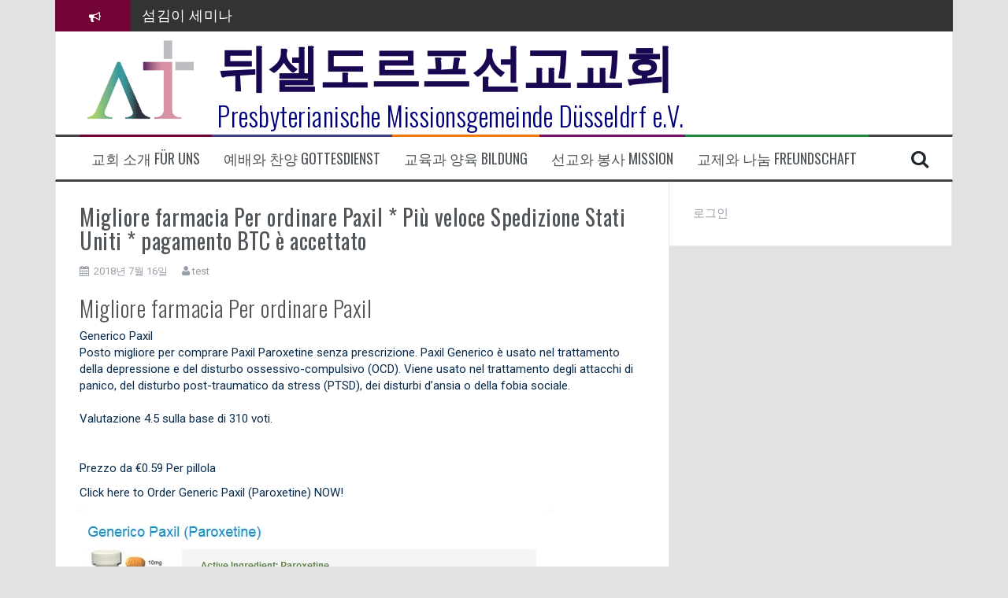

--- FILE ---
content_type: text/html; charset=UTF-8
request_url: http://duemission.de/%EA%B5%90%ED%9A%8C-%EC%86%8C%EC%8B%9D/migliore-farmacia-per-ordinare-paxil-piu-veloce-spedizione-stati-uniti-pagamento-btc-e-accettato/
body_size: 13524
content:
<!DOCTYPE html>
<html lang="ko-KR">
<head>
<meta charset="UTF-8">
<meta name="viewport" content="width=device-width, initial-scale=1">
<link rel="profile" href="http://gmpg.org/xfn/11">
<link rel="pingback" href="http://duemission.de/xmlrpc.php">

<title>Migliore farmacia Per ordinare Paxil * Più veloce Spedizione Stati Uniti * pagamento BTC è accettato &#8211; 뒤셀도르프선교교회</title>
<meta name='robots' content='max-image-preview:large' />
<link rel='dns-prefetch' href='//fonts.googleapis.com' />
<link rel="alternate" type="application/rss+xml" title="뒤셀도르프선교교회 &raquo; 피드" href="http://duemission.de/feed/" />
<link rel="alternate" type="application/rss+xml" title="뒤셀도르프선교교회 &raquo; 댓글 피드" href="http://duemission.de/comments/feed/" />
<script type="text/javascript">
/* <![CDATA[ */
window._wpemojiSettings = {"baseUrl":"https:\/\/s.w.org\/images\/core\/emoji\/14.0.0\/72x72\/","ext":".png","svgUrl":"https:\/\/s.w.org\/images\/core\/emoji\/14.0.0\/svg\/","svgExt":".svg","source":{"concatemoji":"http:\/\/duemission.de\/wp-includes\/js\/wp-emoji-release.min.js?ver=6.4.7"}};
/*! This file is auto-generated */
!function(i,n){var o,s,e;function c(e){try{var t={supportTests:e,timestamp:(new Date).valueOf()};sessionStorage.setItem(o,JSON.stringify(t))}catch(e){}}function p(e,t,n){e.clearRect(0,0,e.canvas.width,e.canvas.height),e.fillText(t,0,0);var t=new Uint32Array(e.getImageData(0,0,e.canvas.width,e.canvas.height).data),r=(e.clearRect(0,0,e.canvas.width,e.canvas.height),e.fillText(n,0,0),new Uint32Array(e.getImageData(0,0,e.canvas.width,e.canvas.height).data));return t.every(function(e,t){return e===r[t]})}function u(e,t,n){switch(t){case"flag":return n(e,"\ud83c\udff3\ufe0f\u200d\u26a7\ufe0f","\ud83c\udff3\ufe0f\u200b\u26a7\ufe0f")?!1:!n(e,"\ud83c\uddfa\ud83c\uddf3","\ud83c\uddfa\u200b\ud83c\uddf3")&&!n(e,"\ud83c\udff4\udb40\udc67\udb40\udc62\udb40\udc65\udb40\udc6e\udb40\udc67\udb40\udc7f","\ud83c\udff4\u200b\udb40\udc67\u200b\udb40\udc62\u200b\udb40\udc65\u200b\udb40\udc6e\u200b\udb40\udc67\u200b\udb40\udc7f");case"emoji":return!n(e,"\ud83e\udef1\ud83c\udffb\u200d\ud83e\udef2\ud83c\udfff","\ud83e\udef1\ud83c\udffb\u200b\ud83e\udef2\ud83c\udfff")}return!1}function f(e,t,n){var r="undefined"!=typeof WorkerGlobalScope&&self instanceof WorkerGlobalScope?new OffscreenCanvas(300,150):i.createElement("canvas"),a=r.getContext("2d",{willReadFrequently:!0}),o=(a.textBaseline="top",a.font="600 32px Arial",{});return e.forEach(function(e){o[e]=t(a,e,n)}),o}function t(e){var t=i.createElement("script");t.src=e,t.defer=!0,i.head.appendChild(t)}"undefined"!=typeof Promise&&(o="wpEmojiSettingsSupports",s=["flag","emoji"],n.supports={everything:!0,everythingExceptFlag:!0},e=new Promise(function(e){i.addEventListener("DOMContentLoaded",e,{once:!0})}),new Promise(function(t){var n=function(){try{var e=JSON.parse(sessionStorage.getItem(o));if("object"==typeof e&&"number"==typeof e.timestamp&&(new Date).valueOf()<e.timestamp+604800&&"object"==typeof e.supportTests)return e.supportTests}catch(e){}return null}();if(!n){if("undefined"!=typeof Worker&&"undefined"!=typeof OffscreenCanvas&&"undefined"!=typeof URL&&URL.createObjectURL&&"undefined"!=typeof Blob)try{var e="postMessage("+f.toString()+"("+[JSON.stringify(s),u.toString(),p.toString()].join(",")+"));",r=new Blob([e],{type:"text/javascript"}),a=new Worker(URL.createObjectURL(r),{name:"wpTestEmojiSupports"});return void(a.onmessage=function(e){c(n=e.data),a.terminate(),t(n)})}catch(e){}c(n=f(s,u,p))}t(n)}).then(function(e){for(var t in e)n.supports[t]=e[t],n.supports.everything=n.supports.everything&&n.supports[t],"flag"!==t&&(n.supports.everythingExceptFlag=n.supports.everythingExceptFlag&&n.supports[t]);n.supports.everythingExceptFlag=n.supports.everythingExceptFlag&&!n.supports.flag,n.DOMReady=!1,n.readyCallback=function(){n.DOMReady=!0}}).then(function(){return e}).then(function(){var e;n.supports.everything||(n.readyCallback(),(e=n.source||{}).concatemoji?t(e.concatemoji):e.wpemoji&&e.twemoji&&(t(e.twemoji),t(e.wpemoji)))}))}((window,document),window._wpemojiSettings);
/* ]]> */
</script>
<style id='wp-emoji-styles-inline-css' type='text/css'>

	img.wp-smiley, img.emoji {
		display: inline !important;
		border: none !important;
		box-shadow: none !important;
		height: 1em !important;
		width: 1em !important;
		margin: 0 0.07em !important;
		vertical-align: -0.1em !important;
		background: none !important;
		padding: 0 !important;
	}
</style>
<link rel='stylesheet' id='wp-block-library-css' href='http://duemission.de/wp-includes/css/dist/block-library/style.min.css?ver=6.4.7' type='text/css' media='all' />
<style id='classic-theme-styles-inline-css' type='text/css'>
/*! This file is auto-generated */
.wp-block-button__link{color:#fff;background-color:#32373c;border-radius:9999px;box-shadow:none;text-decoration:none;padding:calc(.667em + 2px) calc(1.333em + 2px);font-size:1.125em}.wp-block-file__button{background:#32373c;color:#fff;text-decoration:none}
</style>
<style id='global-styles-inline-css' type='text/css'>
body{--wp--preset--color--black: #000000;--wp--preset--color--cyan-bluish-gray: #abb8c3;--wp--preset--color--white: #ffffff;--wp--preset--color--pale-pink: #f78da7;--wp--preset--color--vivid-red: #cf2e2e;--wp--preset--color--luminous-vivid-orange: #ff6900;--wp--preset--color--luminous-vivid-amber: #fcb900;--wp--preset--color--light-green-cyan: #7bdcb5;--wp--preset--color--vivid-green-cyan: #00d084;--wp--preset--color--pale-cyan-blue: #8ed1fc;--wp--preset--color--vivid-cyan-blue: #0693e3;--wp--preset--color--vivid-purple: #9b51e0;--wp--preset--gradient--vivid-cyan-blue-to-vivid-purple: linear-gradient(135deg,rgba(6,147,227,1) 0%,rgb(155,81,224) 100%);--wp--preset--gradient--light-green-cyan-to-vivid-green-cyan: linear-gradient(135deg,rgb(122,220,180) 0%,rgb(0,208,130) 100%);--wp--preset--gradient--luminous-vivid-amber-to-luminous-vivid-orange: linear-gradient(135deg,rgba(252,185,0,1) 0%,rgba(255,105,0,1) 100%);--wp--preset--gradient--luminous-vivid-orange-to-vivid-red: linear-gradient(135deg,rgba(255,105,0,1) 0%,rgb(207,46,46) 100%);--wp--preset--gradient--very-light-gray-to-cyan-bluish-gray: linear-gradient(135deg,rgb(238,238,238) 0%,rgb(169,184,195) 100%);--wp--preset--gradient--cool-to-warm-spectrum: linear-gradient(135deg,rgb(74,234,220) 0%,rgb(151,120,209) 20%,rgb(207,42,186) 40%,rgb(238,44,130) 60%,rgb(251,105,98) 80%,rgb(254,248,76) 100%);--wp--preset--gradient--blush-light-purple: linear-gradient(135deg,rgb(255,206,236) 0%,rgb(152,150,240) 100%);--wp--preset--gradient--blush-bordeaux: linear-gradient(135deg,rgb(254,205,165) 0%,rgb(254,45,45) 50%,rgb(107,0,62) 100%);--wp--preset--gradient--luminous-dusk: linear-gradient(135deg,rgb(255,203,112) 0%,rgb(199,81,192) 50%,rgb(65,88,208) 100%);--wp--preset--gradient--pale-ocean: linear-gradient(135deg,rgb(255,245,203) 0%,rgb(182,227,212) 50%,rgb(51,167,181) 100%);--wp--preset--gradient--electric-grass: linear-gradient(135deg,rgb(202,248,128) 0%,rgb(113,206,126) 100%);--wp--preset--gradient--midnight: linear-gradient(135deg,rgb(2,3,129) 0%,rgb(40,116,252) 100%);--wp--preset--font-size--small: 13px;--wp--preset--font-size--medium: 20px;--wp--preset--font-size--large: 36px;--wp--preset--font-size--x-large: 42px;--wp--preset--spacing--20: 0.44rem;--wp--preset--spacing--30: 0.67rem;--wp--preset--spacing--40: 1rem;--wp--preset--spacing--50: 1.5rem;--wp--preset--spacing--60: 2.25rem;--wp--preset--spacing--70: 3.38rem;--wp--preset--spacing--80: 5.06rem;--wp--preset--shadow--natural: 6px 6px 9px rgba(0, 0, 0, 0.2);--wp--preset--shadow--deep: 12px 12px 50px rgba(0, 0, 0, 0.4);--wp--preset--shadow--sharp: 6px 6px 0px rgba(0, 0, 0, 0.2);--wp--preset--shadow--outlined: 6px 6px 0px -3px rgba(255, 255, 255, 1), 6px 6px rgba(0, 0, 0, 1);--wp--preset--shadow--crisp: 6px 6px 0px rgba(0, 0, 0, 1);}:where(.is-layout-flex){gap: 0.5em;}:where(.is-layout-grid){gap: 0.5em;}body .is-layout-flow > .alignleft{float: left;margin-inline-start: 0;margin-inline-end: 2em;}body .is-layout-flow > .alignright{float: right;margin-inline-start: 2em;margin-inline-end: 0;}body .is-layout-flow > .aligncenter{margin-left: auto !important;margin-right: auto !important;}body .is-layout-constrained > .alignleft{float: left;margin-inline-start: 0;margin-inline-end: 2em;}body .is-layout-constrained > .alignright{float: right;margin-inline-start: 2em;margin-inline-end: 0;}body .is-layout-constrained > .aligncenter{margin-left: auto !important;margin-right: auto !important;}body .is-layout-constrained > :where(:not(.alignleft):not(.alignright):not(.alignfull)){max-width: var(--wp--style--global--content-size);margin-left: auto !important;margin-right: auto !important;}body .is-layout-constrained > .alignwide{max-width: var(--wp--style--global--wide-size);}body .is-layout-flex{display: flex;}body .is-layout-flex{flex-wrap: wrap;align-items: center;}body .is-layout-flex > *{margin: 0;}body .is-layout-grid{display: grid;}body .is-layout-grid > *{margin: 0;}:where(.wp-block-columns.is-layout-flex){gap: 2em;}:where(.wp-block-columns.is-layout-grid){gap: 2em;}:where(.wp-block-post-template.is-layout-flex){gap: 1.25em;}:where(.wp-block-post-template.is-layout-grid){gap: 1.25em;}.has-black-color{color: var(--wp--preset--color--black) !important;}.has-cyan-bluish-gray-color{color: var(--wp--preset--color--cyan-bluish-gray) !important;}.has-white-color{color: var(--wp--preset--color--white) !important;}.has-pale-pink-color{color: var(--wp--preset--color--pale-pink) !important;}.has-vivid-red-color{color: var(--wp--preset--color--vivid-red) !important;}.has-luminous-vivid-orange-color{color: var(--wp--preset--color--luminous-vivid-orange) !important;}.has-luminous-vivid-amber-color{color: var(--wp--preset--color--luminous-vivid-amber) !important;}.has-light-green-cyan-color{color: var(--wp--preset--color--light-green-cyan) !important;}.has-vivid-green-cyan-color{color: var(--wp--preset--color--vivid-green-cyan) !important;}.has-pale-cyan-blue-color{color: var(--wp--preset--color--pale-cyan-blue) !important;}.has-vivid-cyan-blue-color{color: var(--wp--preset--color--vivid-cyan-blue) !important;}.has-vivid-purple-color{color: var(--wp--preset--color--vivid-purple) !important;}.has-black-background-color{background-color: var(--wp--preset--color--black) !important;}.has-cyan-bluish-gray-background-color{background-color: var(--wp--preset--color--cyan-bluish-gray) !important;}.has-white-background-color{background-color: var(--wp--preset--color--white) !important;}.has-pale-pink-background-color{background-color: var(--wp--preset--color--pale-pink) !important;}.has-vivid-red-background-color{background-color: var(--wp--preset--color--vivid-red) !important;}.has-luminous-vivid-orange-background-color{background-color: var(--wp--preset--color--luminous-vivid-orange) !important;}.has-luminous-vivid-amber-background-color{background-color: var(--wp--preset--color--luminous-vivid-amber) !important;}.has-light-green-cyan-background-color{background-color: var(--wp--preset--color--light-green-cyan) !important;}.has-vivid-green-cyan-background-color{background-color: var(--wp--preset--color--vivid-green-cyan) !important;}.has-pale-cyan-blue-background-color{background-color: var(--wp--preset--color--pale-cyan-blue) !important;}.has-vivid-cyan-blue-background-color{background-color: var(--wp--preset--color--vivid-cyan-blue) !important;}.has-vivid-purple-background-color{background-color: var(--wp--preset--color--vivid-purple) !important;}.has-black-border-color{border-color: var(--wp--preset--color--black) !important;}.has-cyan-bluish-gray-border-color{border-color: var(--wp--preset--color--cyan-bluish-gray) !important;}.has-white-border-color{border-color: var(--wp--preset--color--white) !important;}.has-pale-pink-border-color{border-color: var(--wp--preset--color--pale-pink) !important;}.has-vivid-red-border-color{border-color: var(--wp--preset--color--vivid-red) !important;}.has-luminous-vivid-orange-border-color{border-color: var(--wp--preset--color--luminous-vivid-orange) !important;}.has-luminous-vivid-amber-border-color{border-color: var(--wp--preset--color--luminous-vivid-amber) !important;}.has-light-green-cyan-border-color{border-color: var(--wp--preset--color--light-green-cyan) !important;}.has-vivid-green-cyan-border-color{border-color: var(--wp--preset--color--vivid-green-cyan) !important;}.has-pale-cyan-blue-border-color{border-color: var(--wp--preset--color--pale-cyan-blue) !important;}.has-vivid-cyan-blue-border-color{border-color: var(--wp--preset--color--vivid-cyan-blue) !important;}.has-vivid-purple-border-color{border-color: var(--wp--preset--color--vivid-purple) !important;}.has-vivid-cyan-blue-to-vivid-purple-gradient-background{background: var(--wp--preset--gradient--vivid-cyan-blue-to-vivid-purple) !important;}.has-light-green-cyan-to-vivid-green-cyan-gradient-background{background: var(--wp--preset--gradient--light-green-cyan-to-vivid-green-cyan) !important;}.has-luminous-vivid-amber-to-luminous-vivid-orange-gradient-background{background: var(--wp--preset--gradient--luminous-vivid-amber-to-luminous-vivid-orange) !important;}.has-luminous-vivid-orange-to-vivid-red-gradient-background{background: var(--wp--preset--gradient--luminous-vivid-orange-to-vivid-red) !important;}.has-very-light-gray-to-cyan-bluish-gray-gradient-background{background: var(--wp--preset--gradient--very-light-gray-to-cyan-bluish-gray) !important;}.has-cool-to-warm-spectrum-gradient-background{background: var(--wp--preset--gradient--cool-to-warm-spectrum) !important;}.has-blush-light-purple-gradient-background{background: var(--wp--preset--gradient--blush-light-purple) !important;}.has-blush-bordeaux-gradient-background{background: var(--wp--preset--gradient--blush-bordeaux) !important;}.has-luminous-dusk-gradient-background{background: var(--wp--preset--gradient--luminous-dusk) !important;}.has-pale-ocean-gradient-background{background: var(--wp--preset--gradient--pale-ocean) !important;}.has-electric-grass-gradient-background{background: var(--wp--preset--gradient--electric-grass) !important;}.has-midnight-gradient-background{background: var(--wp--preset--gradient--midnight) !important;}.has-small-font-size{font-size: var(--wp--preset--font-size--small) !important;}.has-medium-font-size{font-size: var(--wp--preset--font-size--medium) !important;}.has-large-font-size{font-size: var(--wp--preset--font-size--large) !important;}.has-x-large-font-size{font-size: var(--wp--preset--font-size--x-large) !important;}
.wp-block-navigation a:where(:not(.wp-element-button)){color: inherit;}
:where(.wp-block-post-template.is-layout-flex){gap: 1.25em;}:where(.wp-block-post-template.is-layout-grid){gap: 1.25em;}
:where(.wp-block-columns.is-layout-flex){gap: 2em;}:where(.wp-block-columns.is-layout-grid){gap: 2em;}
.wp-block-pullquote{font-size: 1.5em;line-height: 1.6;}
</style>
<link rel='stylesheet' id='bbp-default-css' href='http://duemission.de/wp-content/plugins/bbpress/templates/default/css/bbpress.min.css?ver=2.6.14' type='text/css' media='all' />
<link rel='stylesheet' id='flymag-bootstrap-css' href='http://duemission.de/wp-content/themes/flymag/bootstrap/css/bootstrap.min.css?ver=1' type='text/css' media='all' />
<link rel='stylesheet' id='flymag-body-fonts-css' href='//fonts.googleapis.com/css?family=Roboto%3A400%2C400italic%2C700%2C700italic&#038;ver=6.4.7' type='text/css' media='all' />
<link rel='stylesheet' id='flymag-headings-fonts-css' href='//fonts.googleapis.com/css?family=Oswald%3A400%2C300%2C700&#038;ver=6.4.7' type='text/css' media='all' />
<link rel='stylesheet' id='flymag-style-css' href='http://duemission.de/wp-content/themes/flymag/style.css?ver=6.4.7' type='text/css' media='all' />
<style id='flymag-style-inline-css' type='text/css'>
.social-navigation li:hover > a::before, a, a:hover, a:focus, a:active { color:#720536}
.custom-menu-item-1:hover, .custom-menu-item-1 .sub-menu, .ticker-info, button, .button, input[type="button"], input[type="reset"], input[type="submit"] { background-color:#720536}
.custom-menu-item-1 { border-color:#720536}
.custom-menu-item-2:hover, .custom-menu-item-2 .sub-menu { background-color:#3f4087}
.custom-menu-item-2 { border-color:#3f4087}
.custom-menu-item-3:hover, .custom-menu-item-3 .sub-menu { background-color:#ef7a0b}
.custom-menu-item-3 { border-color:#ef7a0b}
.custom-menu-item-4:hover, .custom-menu-item-4 .sub-menu { background-color:#75136d}
.custom-menu-item-4 { border-color:#75136d}
.custom-menu-item-0:hover, .custom-menu-item-0 .sub-menu { background-color:#21893b}
.custom-menu-item-0 { border-color:#21893b}
.site-branding { background-color:}
.news-ticker { background-color:}
.site-title a, .site-title a:hover { color:#190751}
.site-description { color:#000077}
.main-navigation { background-color:}
.main-navigation a, .main-navigation li::before { color:}
body { color:#092b4c}
.widget-area .widget, .widget-area .widget a { color:}
.site-footer, .footer-widget-area { background-color:}
.site-branding { padding:5px 30px; }
.site-title { font-size:64px; }
.site-description { font-size:33px; }
.main-navigation li { font-size:18px; }
h1 { font-size:28px; }
h2 { font-size:25px; }
h3 { font-size:22px; }
h4 { font-size:16px; }
h5 { font-size:14px; }
h6 { font-size:12px; }
body { font-size:15px; }
.site-logo { max-width:160px; }

</style>
<link rel='stylesheet' id='flymag-font-awesome-css' href='http://duemission.de/wp-content/themes/flymag/fonts/font-awesome.min.css?ver=6.4.7' type='text/css' media='all' />
<script type="text/javascript" src="http://duemission.de/wp-includes/js/jquery/jquery.min.js?ver=3.7.1" id="jquery-core-js"></script>
<script type="text/javascript" src="http://duemission.de/wp-includes/js/jquery/jquery-migrate.min.js?ver=3.4.1" id="jquery-migrate-js"></script>
<script type="text/javascript" src="http://duemission.de/wp-content/themes/flymag/js/jquery.fitvids.js?ver=1" id="flymag-fitvids-js"></script>
<script type="text/javascript" src="http://duemission.de/wp-content/themes/flymag/js/jquery.slicknav.min.js?ver=1" id="flymag-slicknav-js"></script>
<script type="text/javascript" src="http://duemission.de/wp-content/themes/flymag/js/jquery.easy-ticker.min.js?ver=1" id="flymag-ticker-js"></script>
<script type="text/javascript" src="http://duemission.de/wp-content/themes/flymag/js/wow.min.js?ver=1" id="flymag-animations-js"></script>
<script type="text/javascript" src="http://duemission.de/wp-content/themes/flymag/js/scripts.js?ver=1" id="flymag-scripts-js"></script>
<script type="text/javascript" src="http://duemission.de/wp-content/themes/flymag/js/owl.carousel.min.js?ver=1" id="flymag-owl-script-js"></script>
<script type="text/javascript" id="flymag-slider-init-js-extra">
/* <![CDATA[ */
var sliderOptions = {"slideshowspeed":"4000"};
/* ]]> */
</script>
<script type="text/javascript" src="http://duemission.de/wp-content/themes/flymag/js/slider-init.js?ver=1" id="flymag-slider-init-js"></script>
<link rel="https://api.w.org/" href="http://duemission.de/wp-json/" /><link rel="alternate" type="application/json" href="http://duemission.de/wp-json/wp/v2/posts/1804" /><link rel="EditURI" type="application/rsd+xml" title="RSD" href="http://duemission.de/xmlrpc.php?rsd" />
<meta name="generator" content="WordPress 6.4.7" />
<link rel="canonical" href="http://duemission.de/%ea%b5%90%ed%9a%8c-%ec%86%8c%ec%8b%9d/migliore-farmacia-per-ordinare-paxil-piu-veloce-spedizione-stati-uniti-pagamento-btc-e-accettato/" />
<link rel='shortlink' href='http://duemission.de/?p=1804' />
<link rel="alternate" type="application/json+oembed" href="http://duemission.de/wp-json/oembed/1.0/embed?url=http%3A%2F%2Fduemission.de%2F%25ea%25b5%2590%25ed%259a%258c-%25ec%2586%258c%25ec%258b%259d%2Fmigliore-farmacia-per-ordinare-paxil-piu-veloce-spedizione-stati-uniti-pagamento-btc-e-accettato%2F" />
<link rel="alternate" type="text/xml+oembed" href="http://duemission.de/wp-json/oembed/1.0/embed?url=http%3A%2F%2Fduemission.de%2F%25ea%25b5%2590%25ed%259a%258c-%25ec%2586%258c%25ec%258b%259d%2Fmigliore-farmacia-per-ordinare-paxil-piu-veloce-spedizione-stati-uniti-pagamento-btc-e-accettato%2F&#038;format=xml" />
<!-- Enter your scripts here --><!--[if lt IE 9]>
<script src="http://duemission.de/wp-content/themes/flymag/js/html5shiv.js"></script>
<![endif]-->
<meta name="generator" content="Elementor 3.27.7; features: e_font_icon_svg, additional_custom_breakpoints; settings: css_print_method-external, google_font-enabled, font_display-swap">
			<style>
				.e-con.e-parent:nth-of-type(n+4):not(.e-lazyloaded):not(.e-no-lazyload),
				.e-con.e-parent:nth-of-type(n+4):not(.e-lazyloaded):not(.e-no-lazyload) * {
					background-image: none !important;
				}
				@media screen and (max-height: 1024px) {
					.e-con.e-parent:nth-of-type(n+3):not(.e-lazyloaded):not(.e-no-lazyload),
					.e-con.e-parent:nth-of-type(n+3):not(.e-lazyloaded):not(.e-no-lazyload) * {
						background-image: none !important;
					}
				}
				@media screen and (max-height: 640px) {
					.e-con.e-parent:nth-of-type(n+2):not(.e-lazyloaded):not(.e-no-lazyload),
					.e-con.e-parent:nth-of-type(n+2):not(.e-lazyloaded):not(.e-no-lazyload) * {
						background-image: none !important;
					}
				}
			</style>
			<style type="text/css" id="custom-background-css">
body.custom-background { background-color: #e2e2e2; }
</style>
	<link rel="icon" href="http://duemission.de/wp-content/uploads/2017/08/cropped-로고-1-32x32.png" sizes="32x32" />
<link rel="icon" href="http://duemission.de/wp-content/uploads/2017/08/cropped-로고-1-192x192.png" sizes="192x192" />
<link rel="apple-touch-icon" href="http://duemission.de/wp-content/uploads/2017/08/cropped-로고-1-180x180.png" />
<meta name="msapplication-TileImage" content="http://duemission.de/wp-content/uploads/2017/08/cropped-로고-1-270x270.png" />
</head>

<body class="post-template-default single single-post postid-1804 single-format-standard custom-background group-blog elementor-default elementor-kit-173721">
<div id="page" class="hfeed site">
	<a class="skip-link screen-reader-text" href="#content">컨텐츠로 바로가기</a>

			
			<div class="latest-news container">
				<div class="ticker-info col-md-1 col-sm-1 col-xs-1">
					<i class="fa fa-bullhorn"></i>
				</div>
				<div class="news-ticker col-md-11 col-sm-11 col-xs-11">
					<div class="ticker-inner">
													<h4 class="ticker-title"><a href="http://duemission.de/%ec%82%ac%ec%a7%84-%eb%b0%8f-%ec%98%81%ec%83%81/%ec%84%ac%ea%b9%80%ec%9d%b4-%ec%84%b8%eb%af%b8%eb%82%98/" rel="bookmark">섬김이 세미나</a></h4>													<h4 class="ticker-title"><a href="http://duemission.de/%ec%82%ac%ec%a7%84-%eb%b0%8f-%ec%98%81%ec%83%81/%ea%b9%80%ed%83%9c%ed%9d%ac-%ec%9e%90%eb%a7%a4-%ec%a1%b8%ec%97%85%ec%97%b0%ec%a3%bc/" rel="bookmark">김태희 자매 졸업연주</a></h4>													<h4 class="ticker-title"><a href="http://duemission.de/%ec%82%ac%ec%a7%84-%eb%b0%8f-%ec%98%81%ec%83%81/2023%eb%85%84-%ec%96%b4%eb%a6%b0%ec%9d%b4-%ec%a3%bc%ec%9d%bc-%ec%9c%a0%ec%b4%88%eb%93%b1%eb%b6%80-%eb%b0%9c%ed%91%9c/" rel="bookmark">2023년 어린이 주일 유초등부 발표</a></h4>													<h4 class="ticker-title"><a href="http://duemission.de/%ea%b5%90%ed%9a%8c-%ec%86%8c%ec%8b%9d/%eb%9d%bc%ed%95%a93-%eb%82%98%eb%9d%bc-%eb%b4%89%ed%97%8c%ec%86%a1/" rel="bookmark">라합3 나라 봉헌송</a></h4>													<h4 class="ticker-title"><a href="http://duemission.de/%ec%82%ac%ec%a7%84-%eb%b0%8f-%ec%98%81%ec%83%81/%ea%b7%b8%eb%a6%ac%ec%8a%a4%eb%8f%84%ec%9d%b8%ec%9d%98-%ec%83%9d%ed%99%9c%ec%98%81%ec%84%b1-1%ea%b8%b0-%ec%88%98%eb%a3%8c%ec%8b%9d/" rel="bookmark">그리스도인의 생활영성 1기 수료식</a></h4>													<h4 class="ticker-title"><a href="http://duemission.de/%ec%82%ac%ec%a7%84-%eb%b0%8f-%ec%98%81%ec%83%81/%ec%9d%80%ed%87%b4%ec%82%ac-%ec%9a%b0%ec%84%a0%ed%99%94-%ea%b6%8c%ec%82%ac/" rel="bookmark">은퇴사-우선화 권사</a></h4>													<h4 class="ticker-title"><a href="http://duemission.de/%ec%82%ac%ec%a7%84-%eb%b0%8f-%ec%98%81%ec%83%81/%ea%b9%80%ed%8f%89%eb%8b%98-%ec%a7%91%ec%82%ac-%ec%9d%80%ed%87%b4%ec%82%ac/" rel="bookmark">은퇴사-김평님 집사</a></h4>											</div>
				</div>
			</div>

			
	<header id="masthead" class="site-header container clearfix" role="banner">
		<div class="site-branding clearfix">
							<a href="http://duemission.de/" title="뒤셀도르프선교교회"><img class="site-logo show-title" src="http://duemission.de/wp-content/uploads/2017/08/최종-로고-1.png" alt="뒤셀도르프선교교회" /></a>
				<h1 class="site-title"><a href="http://duemission.de/" rel="home">뒤셀도르프선교교회</a></h1>
				<h2 class="site-description">Presbyterianische Missionsgemeinde Düsseldrf e.V.</h2>	        
					</div>
		<nav id="site-navigation" class="main-navigation" role="navigation">
			<div class="menu-%eb%a9%94%ec%9d%b8-%eb%a9%94%eb%89%b4-container"><ul id="menu-%eb%a9%94%ec%9d%b8-%eb%a9%94%eb%89%b4" class="menu"><li id="menu-item-18" class="menu-item menu-item-type-custom menu-item-object-custom menu-item-has-children menu-item-18 custom-menu-item-1"><a href="#">교회 소개 Für uns</a>
<ul class="sub-menu">
	<li id="menu-item-8" class="menu-item menu-item-type-post_type menu-item-object-page menu-item-8"><a href="http://duemission.de/%eb%8b%b4%ec%9e%84%eb%aa%a9%ec%82%ac-%ec%9d%b8%ec%82%ac/">담임목사 인사 Willkommen</a></li>
	<li id="menu-item-288" class="menu-item menu-item-type-post_type menu-item-object-page menu-item-288"><a href="http://duemission.de/%eb%aa%a8%ec%9e%84-%eb%b0%8f-%ec%84%ac%ea%b9%80%ec%9d%b4/">모임 및 섬김이 Pastoren</a></li>
	<li id="menu-item-29" class="menu-item menu-item-type-post_type menu-item-object-page current_page_parent menu-item-29"><a href="http://duemission.de/%ec%98%88%eb%b0%b0-%ec%95%88%eb%82%b4/">예배 및 소식 Aktuelle Info</a></li>
	<li id="menu-item-22" class="menu-item menu-item-type-post_type menu-item-object-page menu-item-22"><a href="http://duemission.de/%ea%b5%90%ed%9a%8c-%ec%97%ad%ec%82%ac%ec%99%80-%ec%a1%b0%ec%a7%81/">교회 역사와 조직 Geschichte / Organisation</a></li>
	<li id="menu-item-28" class="menu-item menu-item-type-post_type menu-item-object-page menu-item-28"><a href="http://duemission.de/%ea%b5%90%ed%9a%8c-%ec%95%bd%eb%8f%84/">교회 약도 Karte</a></li>
</ul>
</li>
<li id="menu-item-48" class="menu-item menu-item-type-custom menu-item-object-custom menu-item-has-children menu-item-48 custom-menu-item-2"><a href="#">예배와 찬양 Gottesdienst</a>
<ul class="sub-menu">
	<li id="menu-item-174" class="menu-item menu-item-type-taxonomy menu-item-object-category menu-item-174"><a href="http://duemission.de/./%ec%84%a4%ea%b5%90-%eb%8f%99%ec%98%81%ec%83%81/">설교 동영상 Predigt</a></li>
	<li id="menu-item-177" class="menu-item menu-item-type-taxonomy menu-item-object-category menu-item-177"><a href="http://duemission.de/./%ec%b0%ac%ec%96%91-%eb%8f%99%ec%98%81%ec%83%81/">찬양 동영상 Lobpreis</a></li>
	<li id="menu-item-241" class="menu-item menu-item-type-post_type menu-item-object-page menu-item-241"><a href="http://duemission.de/%ec%84%a0%ea%b5%90-%ec%b0%ac%ec%96%91%eb%8c%80-som-%ec%b0%ac%ec%96%91%eb%8b%a8/">찬양대 Chor / 솜찬양단 SOM(Sound of Mission)</a></li>
</ul>
</li>
<li id="menu-item-144" class="menu-item menu-item-type-custom menu-item-object-custom menu-item-has-children menu-item-144 custom-menu-item-3"><a href="#">교육과 양육 Bildung</a>
<ul class="sub-menu">
	<li id="menu-item-899" class="menu-item menu-item-type-taxonomy menu-item-object-category menu-item-899"><a href="http://duemission.de/./%ec%9c%a0%ec%b4%88%eb%93%b1%eb%b6%80/">유초등부 Kinder</a></li>
	<li id="menu-item-909" class="menu-item menu-item-type-taxonomy menu-item-object-category menu-item-909"><a href="http://duemission.de/./%ec%b2%ad%ec%86%8c%eb%85%84%eb%b6%80-jugend/">청소년부 Jugend</a></li>
	<li id="menu-item-913" class="menu-item menu-item-type-taxonomy menu-item-object-category menu-item-913"><a href="http://duemission.de/./%ec%b2%ad%eb%85%84%ed%9a%8c-studierende/">청년회 Studierende</a></li>
	<li id="menu-item-554" class="menu-item menu-item-type-taxonomy menu-item-object-category menu-item-554"><a href="http://duemission.de/./%ea%b5%90%ec%9c%a1%ec%9e%90%eb%a3%8c%ec%8b%a4/">교육자료실 Archiv</a></li>
</ul>
</li>
<li id="menu-item-246" class="menu-item menu-item-type-post_type menu-item-object-page menu-item-has-children menu-item-246 custom-menu-item-4"><a href="http://duemission.de/%ec%84%a0%ea%b5%90%ec%99%80-%eb%b4%89%ec%82%ac/">선교와 봉사 Mission</a>
<ul class="sub-menu">
	<li id="menu-item-229" class="menu-item menu-item-type-post_type menu-item-object-page menu-item-229"><a href="http://duemission.de/%ed%95%a8%ea%bb%98-%ea%b8%b0%eb%8f%84%ed%95%98%eb%a9%b0-%eb%8f%95%eb%8a%94-%ea%b3%b3/">함께 기도하며 돕는 곳 Koopertionspartner</a></li>
	<li id="menu-item-877" class="menu-item menu-item-type-taxonomy menu-item-object-category menu-item-877"><a href="http://duemission.de/./%eb%82%a8%eb%85%80%ec%84%a0%ea%b5%90%ed%9a%8c/">여선교회 / 남선교회 Frauen &#038; Männer Gruppe</a></li>
	<li id="menu-item-220" class="menu-item menu-item-type-post_type menu-item-object-page menu-item-220"><a href="http://duemission.de/%ec%8a%a4%ed%8e%99%ed%8a%b8%eb%9f%bc-%ea%b5%90%ed%9a%8c/">선교협력교회 Brudergemeinde</a></li>
</ul>
</li>
<li id="menu-item-49" class="menu-item menu-item-type-custom menu-item-object-custom menu-item-has-children menu-item-49 custom-menu-item-0"><a href="#">교제와 나눔 Freundschaft</a>
<ul class="sub-menu">
	<li id="menu-item-173459" class="menu-item menu-item-type-taxonomy menu-item-object-category current-post-ancestor current-menu-parent current-post-parent menu-item-173459"><a href="http://duemission.de/./%ea%b5%90%ed%9a%8c-%ec%86%8c%ec%8b%9d/">교회소식 Bekanntmachung</a></li>
	<li id="menu-item-914" class="menu-item menu-item-type-taxonomy menu-item-object-category menu-item-914"><a href="http://duemission.de/./%ea%b0%90%ec%82%ac-%eb%b0%8f-%ec%a4%91%eb%b3%b4-furbitter/">감사 및 중보 Fürbitter</a></li>
	<li id="menu-item-190" class="menu-item menu-item-type-taxonomy menu-item-object-category menu-item-190"><a href="http://duemission.de/./%ec%82%ac%ec%a7%84-%eb%b0%8f-%ec%98%81%ec%83%81/">사진 및 영상 Foto / Video</a></li>
	<li id="menu-item-172717" class="menu-item menu-item-type-taxonomy menu-item-object-category menu-item-172717"><a href="http://duemission.de/./%eb%a7%90%ec%94%80-%ec%9d%bc%ea%b8%b0-bibeltagebuch/">말씀 일기 BIBELTAGEBUCH</a></li>
	<li id="menu-item-64" class="menu-item menu-item-type-post_type menu-item-object-forum menu-item-64"><a href="http://duemission.de/forum/%ec%9e%90%ec%9c%a0-%ea%b2%8c%ec%8b%9c%ed%8c%90/">자유 게시판 Frei Forum</a></li>
</ul>
</li>
</ul></div>			<span class="search-toggle"><i class="fa fa-search"></i></span>
			
<div class="search-wrapper">
	<form role="search" method="get" class="flymag-search-form" action="http://duemission.de/">
		<span class="search-close"><i class="fa fa-times"></i></span>
		<label>
			<span class="screen-reader-text">검색:</span>
			<input type="search" class="search-field" placeholder="입력하고 엔터키를 누르세요" value="" name="s" title="검색:" />
		</label>
	</form>
</div>
	
		</nav><!-- #site-navigation -->
		<nav class="mobile-nav"></nav>
	</header><!-- #masthead -->

	<div id="content" class="site-content container clearfix">
	
	
	<div id="primary" class="content-area ">
		<main id="main" class="site-main" role="main">

		
			
<article id="post-1804" class="post-1804 post type-post status-publish format-standard hentry category-1">

	
	<header class="entry-header">
		<h1 class="entry-title">Migliore farmacia Per ordinare Paxil * Più veloce Spedizione Stati Uniti * pagamento BTC è accettato</h1>
				<div class="entry-meta">
			<span class="posted-on"><i class="fa fa-calendar"></i> <a href="http://duemission.de/%ea%b5%90%ed%9a%8c-%ec%86%8c%ec%8b%9d/migliore-farmacia-per-ordinare-paxil-piu-veloce-spedizione-stati-uniti-pagamento-btc-e-accettato/" rel="bookmark"><time class="entry-date published" datetime="2018-07-16T01:21:34+02:00">2018년 7월 16일</time><time class="updated" datetime="2018-07-16T01:21:47+02:00">2018년 7월 16일</time></a></span><span class="byline"> <i class="fa fa-user"></i> <span class="author vcard"><a class="url fn n" href="http://duemission.de/author/test/">test</a></span></span>		</div><!-- .entry-meta -->
			</header><!-- .entry-header -->

	<div class="entry-content">
		<div class="">
<h1>Migliore farmacia Per ordinare Paxil</h1>
<div class="item">
    <span>Generico Paxil</span><br />
    <span>Posto migliore per comprare Paxil Paroxetine senza prescrizione. Paxil Generico è usato nel trattamento della depressione e del disturbo ossessivo-compulsivo (OCD). Viene usato nel trattamento degli attacchi di panico, del disturbo post-traumatico da stress (PTSD), dei disturbi d&#8217;ansia o della fobia sociale.</span><br />
  <span><br />
    Valutazione <span>4.5</span> sulla base di <span>310</span> voti.<br />
  </span><br />
  <span><br />
    Prezzo da <span>€0.59</span> Per pillola<br />
  </span>
</div>
<p></p>
<p>Click here to Order Generic Paxil (Paroxetine) NOW!</p>
<p><a href="http://cheaprx.site/blog_allkeys?keyword=Paxil" target="_top" rel="nofollow"><img decoding="async" src="http://images.navidirect.org/promo/it/paxil.jpg" /></a></p>
<p></p>
<p><a href="http://cheaprx.site/blog_allkeys?keyword=Paxil" target="_top" rel="nofollow"><img decoding="async" src="http://images.navidirect.org/promo/similar/it/paxil_similar.jpg" /></a></p>
<p></p>
<p>Ordine 40 mg Paxil Grecia<br />Acquista Paxil Paroxetine Norvegia<br />Acquistare Paroxetine Australia<br />Acquistare Paroxetine Singapore<br />in linea Paxil Singapore<br />Prezzo basso Paxil Paroxetine US<br />A buon mercato Paxil 40 mg Croazia<br />basso costo Paroxetine Emirati Arabi Uniti<br />Sconto 40 mg Paxil Europa<br />Ordine Paxil Brasile<br />Acquistare Paxil Paroxetine Portogallo<br />Ordine Paroxetine US<br />Paxil generico farmacias españolas<br />A buon mercato Paxil 40 mg<br />generico do Paxil sem receita<br />Paxil generico frete gratis<br />in linea 40 mg Paxil Olanda<br />Paxil generico en mexico df<br />Paxil acquisto in farmacia<br />
<br />
<a href="http://duemission.de/uncategorized/bisoprolol-fumarate-bestellen-via-internet-the-best-lowest-prices-for-all-drugs/">buy Zebeta</a><br />
</p>
<ul>
<li>Il costo di 40 mg Paxil</li>
<li>Prezzo basso Paxil 40 mg Svizzera</li>
<li>precio Paxil farmacias españolas</li>
<li>Il costo di Paxil Paroxetine Emirati Arabi Uniti</li>
<li>Ordine Paxil Israele</li>
<li>Paxil generico gratis</li>
<li>Prezzo basso 40 mg Paxil Danimarca</li>
<li>se comprar Paxil sin receta medica farmacias</li>
<li>A buon mercato Paroxetine Inghilterra</li>
<li>Quanto costa Paxil 40 mg Grecia</li>
<li>comprar Paxil generico en farmacias</li>
<li>Paxil generico tempo de efeito</li>
<li>es bueno el Paxil generico</li>
<li>Quanto costa Paxil Paroxetine UK</li>
<li>Sconto 40 mg Paxil Francia</li>
<li>Acquista Paxil 40 mg Croazia</li>
<li>in linea 40 mg Paxil Francia</li>
<li>Ordine Paxil 40 mg Tacchino</li>
<li>Il costo di Paxil Austria</li>
<li>A buon mercato Paxil 40 mg Belgio</li>
<li>Quanto costa Paxil 40 mg Israele</li>
<li>soldiers given Paxil</li>
<li>Prezzo basso Paxil 40 mg Stati Uniti</li>
<li>Paxil generico en peru</li>
<li>Paxil en farmacia sin receta</li>
<li>precio Paxil farmacia</li>
<li>Prezzo Paxil Canada</li>
<li>medicamento generico Paxil mexico</li>
<li>Il costo di 40 mg Paxil Svizzera</li>
<li>Paxil generico brasileiro</li>
<li>Ordine Paxil 40 mg Olanda</li>
<li>Prezzo basso Paxil Israele</li>
<li>generico Paxil Australia</li>
<li>basso costo Paxil 40 mg Brasile</li>
<li>Quanto costa 40 mg Paxil Australia</li>
<li>generico 40 mg Paxil Belgio</li>
<li>forum acquisto Paxil line</li>
<li>acquisto Paxil farmacia italiana</li>
<li>Paxil generico miglior prezzo</li>
<li>facil comprar Paxil farmacia</li>
<li>farmacias andorra venden Paxil</li>
<li>Ordine Paxil Paroxetine UK</li>
<li>Ordine Paxil Paroxetine Giappone</li>
<li>Il costo di Paroxetine Olanda</li>
<li>conveniente Paxil 40 mg Danimarca</li>
<li>precio de Paxil en las farmacias</li>
<li>Prezzo Paxil Paroxetine Norvegia</li>
<li>Sconto Paxil Paroxetine Regno Unito</li>
<li>Paxil generico mexico precio</li>
<li>Prezzo Paxil Polonia</li>
<li>Acquista Paxil 40 mg USA</li>
<li>in linea Paxil Paroxetine US</li>
<li>qual o nome generico do Paxil</li>
<li>Prezzo Paroxetine Israele</li>
<li>Acquistare Paxil 40 mg</li>
<li>precio Paxil en farmacias</li>
<li>Sconto Paroxetine US</li>
<li>foro genericos Paxil</li>
<li>nome generico Paxil medley</li>
<li>A buon mercato Paxil 40 mg USA</li>
</ul>
<p>
<a href="http://www.perhutani.co.id/?p=61231">generieke Levofloxacin betrouwbaar</a><br /><a href="http://alumni.westonci.ca/naturliche-cytotec-200-mg-big-discounts-no-prescription-needed/">buy Misoprostol</a><br /><a href="http://46.101.37.129/2018/05/22/best-canadian-pharmacy-cozaar-50-mg-bestellen-belgie-trackable-delivery/">buy Cozaar</a><br /><a href="http://flashlights.shopdirectbrands.com/free-samples-for-all-orders-glucotrol-en-espanol-fast-shipping/">cheap Glucotrol</a></p>
</div>
<p>hFmD6</p>
			</div><!-- .entry-content -->

	<footer class="entry-footer">
		<i class="fa fa-folder"></i>&nbsp;<span class="cat-links"><a href="http://duemission.de/./%ea%b5%90%ed%9a%8c-%ec%86%8c%ec%8b%9d/" rel="category tag">교회소식 Bekanntmachung</a></span>	</footer><!-- .entry-footer -->
</article><!-- #post-## -->

					<nav class="navigation post-navigation clearfix" role="navigation">
			<h1 class="screen-reader-text">글 내비게이션</h1>
			<div class="nav-links">
				<div class="nav-previous button"><a href="http://duemission.de/%ea%b5%90%ed%9a%8c-%ec%86%8c%ec%8b%9d/strattera-40-mg-kopen-worldwide-shipping-best-canadian-pharmacy-online/" rel="prev"><span class="meta-nav">&larr;</span>&nbsp;Strattera 40 mg kopen :: Worldwide Shipping :: Best Canadian Pharmacy Online</a></div><div class="nav-next button"><a href="http://duemission.de/%ec%84%a4%ea%b5%90-%eb%8f%99%ec%98%81%ec%83%81/180715-8-%eb%8f%84%eb%91%91%ec%a7%88%ed%95%98%ec%a7%80-%eb%a7%90%eb%9d%bc%ec%b6%9c2015-%ec%86%90%ea%b5%90%ed%9b%88-%eb%aa%a9%ec%82%ac/" rel="next">180715 8.도둑질하지 말라(출20:15) 손교훈 목사&nbsp;<span class="meta-nav">&rarr;</span></a></div>			</div><!-- .nav-links -->
		</nav><!-- .navigation -->
		
			
		
		</main><!-- #main -->
	</div><!-- #primary -->


<div id="secondary" class="widget-area" role="complementary">
	<aside id="block-3" class="widget widget_block"><div class="logged-out wp-block-loginout"><a href="http://duemission.de/wp-login.php?redirect_to=http%3A%2F%2Fduemission.de%2F%25EA%25B5%2590%25ED%259A%258C-%25EC%2586%258C%25EC%258B%259D%2Fmigliore-farmacia-per-ordinare-paxil-piu-veloce-spedizione-stati-uniti-pagamento-btc-e-accettato%2F">로그인</a></div></aside></div><!-- #secondary -->

	</div><!-- #content -->
	
	<footer id="colophon" class="site-footer" role="contentinfo">
		<div class="container">
			<div class="site-info col-md-6 col-sm-6">

				<a href="http://wordpress.org/" rel="nofollow">
					Proudly powered by WordPress				</a>
				<span class="sep"> | </span>
				테마: <a href="http://themeisle.com/themes/flymag/" rel="nofollow">FlyMag</a> 제작자 Themeisle.			</div><!-- .site-info -->
						<nav class="social-navigation col-md-6 col-sm-6 clearfix">
				<div class="menu-%eb%a9%94%ec%9d%b8-%eb%a9%94%eb%89%b4-container"><ul id="menu-%eb%a9%94%ec%9d%b8-%eb%a9%94%eb%89%b4-1" class="menu clearfix"><li class="menu-item menu-item-type-custom menu-item-object-custom menu-item-has-children menu-item-18"><a href="#"><span class="screen-reader-text">교회 소개 Für uns</span></a>
<ul class="sub-menu">
	<li class="menu-item menu-item-type-post_type menu-item-object-page menu-item-8"><a href="http://duemission.de/%eb%8b%b4%ec%9e%84%eb%aa%a9%ec%82%ac-%ec%9d%b8%ec%82%ac/"><span class="screen-reader-text">담임목사 인사 Willkommen</span></a></li>
	<li class="menu-item menu-item-type-post_type menu-item-object-page menu-item-288"><a href="http://duemission.de/%eb%aa%a8%ec%9e%84-%eb%b0%8f-%ec%84%ac%ea%b9%80%ec%9d%b4/"><span class="screen-reader-text">모임 및 섬김이 Pastoren</span></a></li>
	<li class="menu-item menu-item-type-post_type menu-item-object-page current_page_parent menu-item-29"><a href="http://duemission.de/%ec%98%88%eb%b0%b0-%ec%95%88%eb%82%b4/"><span class="screen-reader-text">예배 및 소식 Aktuelle Info</span></a></li>
	<li class="menu-item menu-item-type-post_type menu-item-object-page menu-item-22"><a href="http://duemission.de/%ea%b5%90%ed%9a%8c-%ec%97%ad%ec%82%ac%ec%99%80-%ec%a1%b0%ec%a7%81/"><span class="screen-reader-text">교회 역사와 조직 Geschichte / Organisation</span></a></li>
	<li class="menu-item menu-item-type-post_type menu-item-object-page menu-item-28"><a href="http://duemission.de/%ea%b5%90%ed%9a%8c-%ec%95%bd%eb%8f%84/"><span class="screen-reader-text">교회 약도 Karte</span></a></li>
</ul>
</li>
<li class="menu-item menu-item-type-custom menu-item-object-custom menu-item-has-children menu-item-48"><a href="#"><span class="screen-reader-text">예배와 찬양 Gottesdienst</span></a>
<ul class="sub-menu">
	<li class="menu-item menu-item-type-taxonomy menu-item-object-category menu-item-174"><a href="http://duemission.de/./%ec%84%a4%ea%b5%90-%eb%8f%99%ec%98%81%ec%83%81/"><span class="screen-reader-text">설교 동영상 Predigt</span></a></li>
	<li class="menu-item menu-item-type-taxonomy menu-item-object-category menu-item-177"><a href="http://duemission.de/./%ec%b0%ac%ec%96%91-%eb%8f%99%ec%98%81%ec%83%81/"><span class="screen-reader-text">찬양 동영상 Lobpreis</span></a></li>
	<li class="menu-item menu-item-type-post_type menu-item-object-page menu-item-241"><a href="http://duemission.de/%ec%84%a0%ea%b5%90-%ec%b0%ac%ec%96%91%eb%8c%80-som-%ec%b0%ac%ec%96%91%eb%8b%a8/"><span class="screen-reader-text">찬양대 Chor / 솜찬양단 SOM(Sound of Mission)</span></a></li>
</ul>
</li>
<li class="menu-item menu-item-type-custom menu-item-object-custom menu-item-has-children menu-item-144"><a href="#"><span class="screen-reader-text">교육과 양육 Bildung</span></a>
<ul class="sub-menu">
	<li class="menu-item menu-item-type-taxonomy menu-item-object-category menu-item-899"><a href="http://duemission.de/./%ec%9c%a0%ec%b4%88%eb%93%b1%eb%b6%80/"><span class="screen-reader-text">유초등부 Kinder</span></a></li>
	<li class="menu-item menu-item-type-taxonomy menu-item-object-category menu-item-909"><a href="http://duemission.de/./%ec%b2%ad%ec%86%8c%eb%85%84%eb%b6%80-jugend/"><span class="screen-reader-text">청소년부 Jugend</span></a></li>
	<li class="menu-item menu-item-type-taxonomy menu-item-object-category menu-item-913"><a href="http://duemission.de/./%ec%b2%ad%eb%85%84%ed%9a%8c-studierende/"><span class="screen-reader-text">청년회 Studierende</span></a></li>
	<li class="menu-item menu-item-type-taxonomy menu-item-object-category menu-item-554"><a href="http://duemission.de/./%ea%b5%90%ec%9c%a1%ec%9e%90%eb%a3%8c%ec%8b%a4/"><span class="screen-reader-text">교육자료실 Archiv</span></a></li>
</ul>
</li>
<li class="menu-item menu-item-type-post_type menu-item-object-page menu-item-has-children menu-item-246"><a href="http://duemission.de/%ec%84%a0%ea%b5%90%ec%99%80-%eb%b4%89%ec%82%ac/"><span class="screen-reader-text">선교와 봉사 Mission</span></a>
<ul class="sub-menu">
	<li class="menu-item menu-item-type-post_type menu-item-object-page menu-item-229"><a href="http://duemission.de/%ed%95%a8%ea%bb%98-%ea%b8%b0%eb%8f%84%ed%95%98%eb%a9%b0-%eb%8f%95%eb%8a%94-%ea%b3%b3/"><span class="screen-reader-text">함께 기도하며 돕는 곳 Koopertionspartner</span></a></li>
	<li class="menu-item menu-item-type-taxonomy menu-item-object-category menu-item-877"><a href="http://duemission.de/./%eb%82%a8%eb%85%80%ec%84%a0%ea%b5%90%ed%9a%8c/"><span class="screen-reader-text">여선교회 / 남선교회 Frauen &#038; Männer Gruppe</span></a></li>
	<li class="menu-item menu-item-type-post_type menu-item-object-page menu-item-220"><a href="http://duemission.de/%ec%8a%a4%ed%8e%99%ed%8a%b8%eb%9f%bc-%ea%b5%90%ed%9a%8c/"><span class="screen-reader-text">선교협력교회 Brudergemeinde</span></a></li>
</ul>
</li>
<li class="menu-item menu-item-type-custom menu-item-object-custom menu-item-has-children menu-item-49"><a href="#"><span class="screen-reader-text">교제와 나눔 Freundschaft</span></a>
<ul class="sub-menu">
	<li class="menu-item menu-item-type-taxonomy menu-item-object-category current-post-ancestor current-menu-parent current-post-parent menu-item-173459"><a href="http://duemission.de/./%ea%b5%90%ed%9a%8c-%ec%86%8c%ec%8b%9d/"><span class="screen-reader-text">교회소식 Bekanntmachung</span></a></li>
	<li class="menu-item menu-item-type-taxonomy menu-item-object-category menu-item-914"><a href="http://duemission.de/./%ea%b0%90%ec%82%ac-%eb%b0%8f-%ec%a4%91%eb%b3%b4-furbitter/"><span class="screen-reader-text">감사 및 중보 Fürbitter</span></a></li>
	<li class="menu-item menu-item-type-taxonomy menu-item-object-category menu-item-190"><a href="http://duemission.de/./%ec%82%ac%ec%a7%84-%eb%b0%8f-%ec%98%81%ec%83%81/"><span class="screen-reader-text">사진 및 영상 Foto / Video</span></a></li>
	<li class="menu-item menu-item-type-taxonomy menu-item-object-category menu-item-172717"><a href="http://duemission.de/./%eb%a7%90%ec%94%80-%ec%9d%bc%ea%b8%b0-bibeltagebuch/"><span class="screen-reader-text">말씀 일기 BIBELTAGEBUCH</span></a></li>
	<li class="menu-item menu-item-type-post_type menu-item-object-forum menu-item-64"><a href="http://duemission.de/forum/%ec%9e%90%ec%9c%a0-%ea%b2%8c%ec%8b%9c%ed%8c%90/"><span class="screen-reader-text">자유 게시판 Frei Forum</span></a></li>
</ul>
</li>
</ul></div>			</nav>
					</div>
	</footer><!-- #colophon -->
</div><!-- #page -->


<script type="text/javascript" id="bbp-swap-no-js-body-class">
	document.body.className = document.body.className.replace( 'bbp-no-js', 'bbp-js' );
</script>

<!-- Enter your scripts here -->			<script>
				const lazyloadRunObserver = () => {
					const lazyloadBackgrounds = document.querySelectorAll( `.e-con.e-parent:not(.e-lazyloaded)` );
					const lazyloadBackgroundObserver = new IntersectionObserver( ( entries ) => {
						entries.forEach( ( entry ) => {
							if ( entry.isIntersecting ) {
								let lazyloadBackground = entry.target;
								if( lazyloadBackground ) {
									lazyloadBackground.classList.add( 'e-lazyloaded' );
								}
								lazyloadBackgroundObserver.unobserve( entry.target );
							}
						});
					}, { rootMargin: '200px 0px 200px 0px' } );
					lazyloadBackgrounds.forEach( ( lazyloadBackground ) => {
						lazyloadBackgroundObserver.observe( lazyloadBackground );
					} );
				};
				const events = [
					'DOMContentLoaded',
					'elementor/lazyload/observe',
				];
				events.forEach( ( event ) => {
					document.addEventListener( event, lazyloadRunObserver );
				} );
			</script>
			<script type="text/javascript">!function(t,e){"use strict";function n(){if(!a){a=!0;for(var t=0;t<d.length;t++)d[t].fn.call(window,d[t].ctx);d=[]}}function o(){"complete"===document.readyState&&n()}t=t||"docReady",e=e||window;var d=[],a=!1,c=!1;e[t]=function(t,e){return a?void setTimeout(function(){t(e)},1):(d.push({fn:t,ctx:e}),void("complete"===document.readyState||!document.attachEvent&&"interactive"===document.readyState?setTimeout(n,1):c||(document.addEventListener?(document.addEventListener("DOMContentLoaded",n,!1),window.addEventListener("load",n,!1)):(document.attachEvent("onreadystatechange",o),window.attachEvent("onload",n)),c=!0)))}}("wpBruiserDocReady",window);
			(function(){var wpbrLoader = (function(){var g=document,b=g.createElement('script'),c=g.scripts[0];b.async=1;b.src='http://duemission.de/?gdbc-client=3.1.43-'+(new Date()).getTime();c.parentNode.insertBefore(b,c);});wpBruiserDocReady(wpbrLoader);window.onunload=function(){};window.addEventListener('pageshow',function(event){if(event.persisted){(typeof window.WPBruiserClient==='undefined')?wpbrLoader():window.WPBruiserClient.requestTokens();}},false);})();
</script><script type="text/javascript" id="pirate-forms-custom-spam-js-extra">
/* <![CDATA[ */
var pf = {"spam":{"label":"I'm human!","value":"f888676980"}};
/* ]]> */
</script>
<script type="text/javascript" src="http://duemission.de/wp-content/plugins/pirate-forms/public/js/custom-spam.js?ver=2.4.4" id="pirate-forms-custom-spam-js"></script>
<script type="text/javascript" src="http://duemission.de/wp-content/themes/flymag/js/skip-link-focus-fix.js?ver=20130115" id="flymag-skip-link-focus-fix-js"></script>

</body>
</html>
